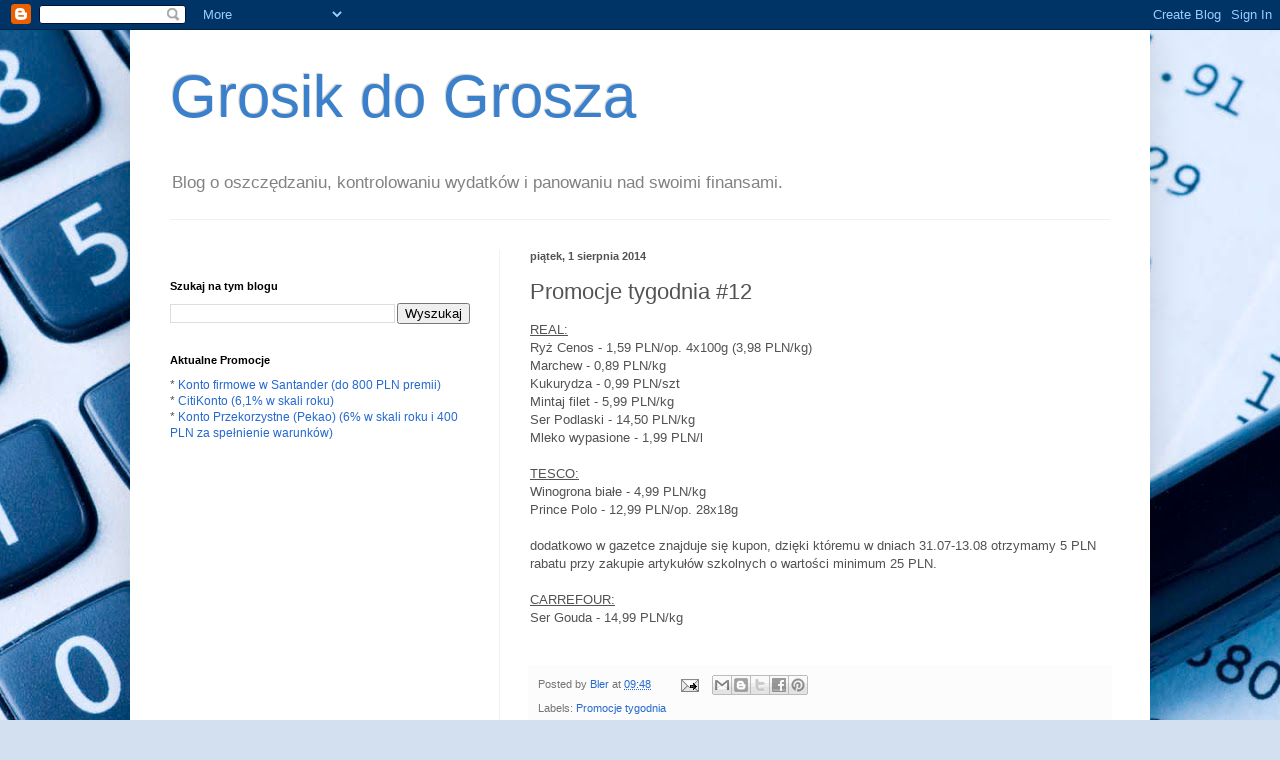

--- FILE ---
content_type: text/html
request_url: https://www.comperialead.pl/getbanner.php?b=4f7bb044c80489348a&c=js&p=9642&ref=Eesk&label=$_ETYKIETA_&r=grosikdogrosza.blogspot.com&d=2622062
body_size: 38
content:
Obraz niedostępny

--- FILE ---
content_type: text/html; charset=UTF-8
request_url: https://grosikdogrosza.blogspot.com/b/stats?style=BLACK_TRANSPARENT&timeRange=ALL_TIME&token=APq4FmA_mqMHhJ9U9PzqVGdVzWaAV-78XoHK82jq1dLN4PI_-gUtzBO2RMCvoKX7SlPOEjId03AfrSR8bH-5ED83ziSoE2TIVg
body_size: -11
content:
{"total":311154,"sparklineOptions":{"backgroundColor":{"fillOpacity":0.1,"fill":"#000000"},"series":[{"areaOpacity":0.3,"color":"#202020"}]},"sparklineData":[[0,58],[1,41],[2,75],[3,51],[4,14],[5,20],[6,53],[7,75],[8,59],[9,4],[10,15],[11,22],[12,29],[13,76],[14,67],[15,11],[16,11],[17,99],[18,35],[19,45],[20,43],[21,10],[22,44],[23,35],[24,19],[25,8],[26,18],[27,9],[28,7],[29,7]],"nextTickMs":3600000}

--- FILE ---
content_type: text/html; charset=utf-8
request_url: https://www.google.com/recaptcha/api2/aframe
body_size: 249
content:
<!DOCTYPE HTML><html><head><meta http-equiv="content-type" content="text/html; charset=UTF-8"></head><body><script nonce="4Gi9cl4-oykAWG_XD2H5ag">/** Anti-fraud and anti-abuse applications only. See google.com/recaptcha */ try{var clients={'sodar':'https://pagead2.googlesyndication.com/pagead/sodar?'};window.addEventListener("message",function(a){try{if(a.source===window.parent){var b=JSON.parse(a.data);var c=clients[b['id']];if(c){var d=document.createElement('img');d.src=c+b['params']+'&rc='+(localStorage.getItem("rc::a")?sessionStorage.getItem("rc::b"):"");window.document.body.appendChild(d);sessionStorage.setItem("rc::e",parseInt(sessionStorage.getItem("rc::e")||0)+1);localStorage.setItem("rc::h",'1766592806513');}}}catch(b){}});window.parent.postMessage("_grecaptcha_ready", "*");}catch(b){}</script></body></html>